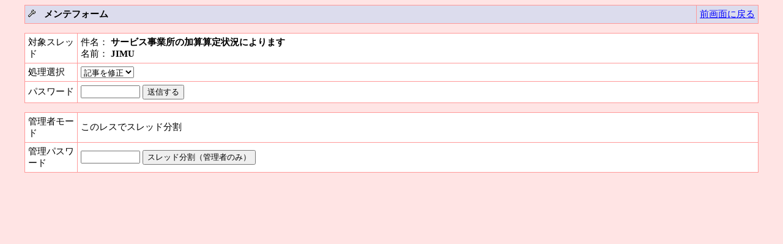

--- FILE ---
content_type: text/html
request_url: https://www.akai-hana.jp/patio/regist.cgi?mode=mente&f=3912&no=13
body_size: 1090
content:
<!DOCTYPE HTML PUBLIC "-//W3C//DTD HTML 4.01 Transitional//EN">
<html lang="ja">
<head>
<meta http-equiv="content-type" content="text/html; charset=shift_jis">
<meta http-equiv="content-style-type" content="text/css">
<style type="text/css">
<!--
body,td,th { font-size:15px;	font-family:"MS UI Gothic", Osaka, "ＭＳ Ｐゴシック"; }
a:hover { color:#DD0000 }
.num { font-size:12px; font-family:Verdana,Helvetica,Arial; }
.s1  { font-size:10px; font-family:Verdana,Helvetica,Arial; }
.s2  { font-size:10px; font-family:""MS UI Gothic", Osaka, "ＭＳ Ｐゴシック""; }
-->
</style>
<title>介護・福祉情報掲示板</title></head>
<body bgcolor="#ffe4e4" text="#000000" link="#0000FF" vlink="#006600" alink="#DD0000">
<div align="center">
<Table border="0" cellspacing="0" cellpadding="0" width="95%">
<Tr bgcolor="#ff9999"><Td bgcolor="#ff9999">
<table border="0" cellspacing="1" cellpadding="5" width="100%">
<tr bgcolor="#DCDCED"><td bgcolor="#DCDCED" nowrap width="92%">
<img src="./img/mente.gif" align="top">
&nbsp; <b>メンテフォーム</b></td>
<td align="right" bgcolor="#DCDCED" nowrap>
<a href="javascript:history.back()">前画面に戻る</a></td>
</tr></table></Td></Tr></Table>
<P>
<form action="./regist.cgi" method="post">
<input type="hidden" name="mode" value="mente">
<input type="hidden" name="f" value="3912">
<input type="hidden" name="no" value="13">
<Table border="0" cellspacing="0" cellpadding="0" width="95%">
<Tr><Td bgcolor="#ff9999">
<table border="0" cellspacing="1" cellpadding="5" width="100%">
<tr bgcolor="#ffffff">
  <td bgcolor="#ffffff" width="75" nowrap>対象スレッド</td>
  <td>件名： <b>サービス事業所の加算算定状況によります</b><br>名前： <b>JIMU</b>
  </td>
</tr>
<tr bgcolor="#ffffff">
  <td bgcolor="#ffffff" width="75" nowrap>処理選択</td>
  <td><select name="job">
	<option value="edit" selected>記事を修正
<option value="del">記事を削除
	</select>
  </td>
</tr>
<tr bgcolor="#ffffff">
  <td bgcolor="#ffffff" width="75" nowrap>パスワード</td>
  <td><input type="password" name="pwd" size="10" maxlength="8">
	<input type="submit" value="送信する">
  </td></form>
</tr>
</table>
</Td></Tr></Table>
<P>
<form action="./admin.cgi" method="post">
<input type="hidden" name="mode" value="admin">
<input type="hidden" name="logfile" value="1">
<input type="hidden" name="no" value="3912">
<input type="hidden" name="no2" value="13">
<input type="hidden" name="action" value="view">
<input type="hidden" name="job" value="split">
<Table border="0" cellspacing="0" cellpadding="0" width="95%">
<Tr><Td bgcolor="#ff9999">
<table border="0" cellspacing="1" cellpadding="5" width="100%">
<tr bgcolor="#ffffff">
  <td bgcolor="#ffffff" width="75" nowrap>管理者モード</td>
  <td>このレスでスレッド分割
  </td>
</tr>
<tr bgcolor="#ffffff">
  <td bgcolor="#ffffff" width="75" nowrap>管理パスワード</td>
  <td><input type="password" name="pass" size="10" maxlength="8">
	<input type="submit" value="スレッド分割（管理者のみ）">
  </td></form>
</tr>
</table>
</Td></Tr></Table>
</div>
</body>
</html>
